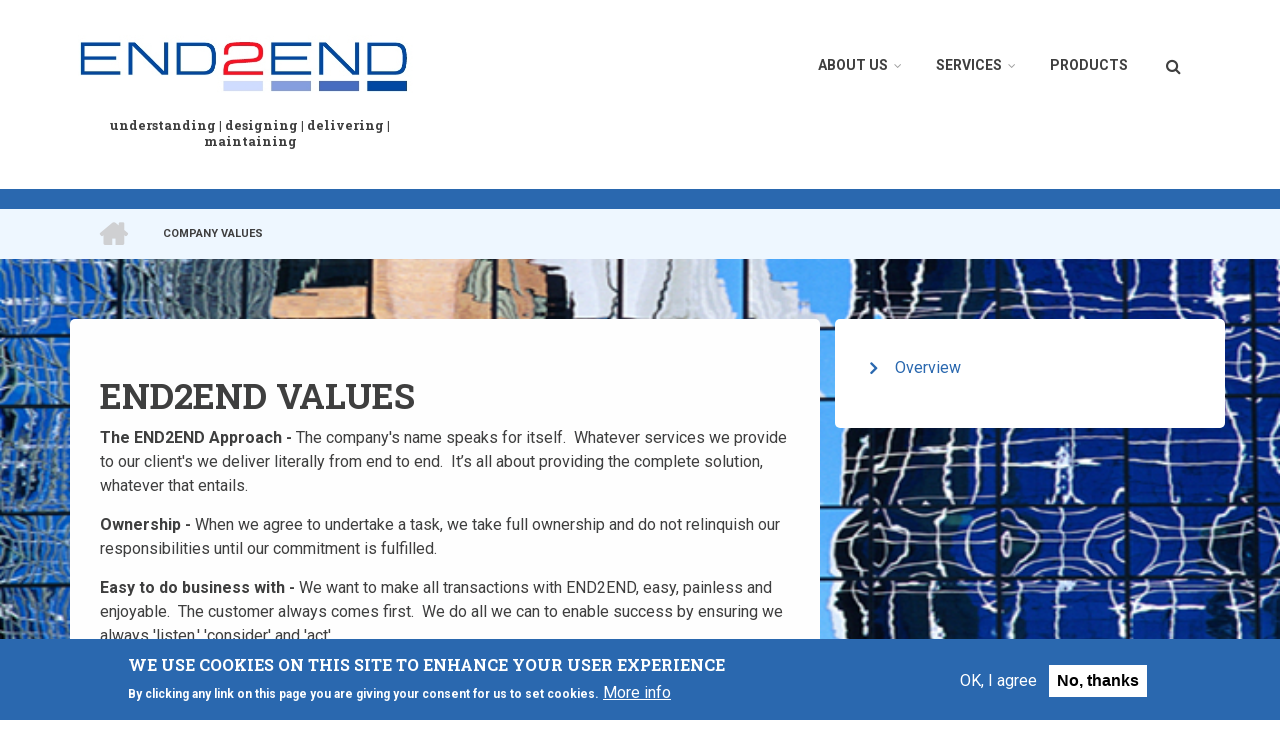

--- FILE ---
content_type: text/html; charset=UTF-8
request_url: https://www.end2endservices.co.uk/about-us/company-values
body_size: 9203
content:
<!DOCTYPE html>
<html lang="en" dir="ltr" prefix="og: https://ogp.me/ns#">
  <head>
    <meta charset="utf-8" />
<noscript><style>form.antibot * :not(.antibot-message) { display: none !important; }</style>
</noscript><meta name="description" content="END2END Values The END2END Approach - The company&#039;s name speaks for itself. Whatever services we provide to our client&#039;s we deliver literally from end to end. It’s all about providing the complete solution, whatever that entails. Ownership - When we agree to undertake a task, we take full ownership and do not relinquish our responsibilities until our commitment is fulfilled." />
<meta property="og:site_name" content="END2END Services Ltd" />
<meta name="Generator" content="Drupal 10 (https://www.drupal.org)" />
<meta name="MobileOptimized" content="width" />
<meta name="HandheldFriendly" content="true" />
<meta name="viewport" content="width=device-width, initial-scale=1.0" />
<style>div#sliding-popup, div#sliding-popup .eu-cookie-withdraw-banner, .eu-cookie-withdraw-tab {background: #2a68af} div#sliding-popup.eu-cookie-withdraw-wrapper { background: transparent; } #sliding-popup h1, #sliding-popup h2, #sliding-popup h3, #sliding-popup p, #sliding-popup label, #sliding-popup div, .eu-cookie-compliance-more-button, .eu-cookie-compliance-secondary-button, .eu-cookie-withdraw-tab { color: #ffffff;} .eu-cookie-withdraw-tab { border-color: #ffffff;}</style>
<script type="application/ld+json">{
    "@context": "https://schema.org",
    "@graph": [
        {
            "@type": "Organization",
            "@id": "https://www.end2endservices.co.uk/",
            "name": "END2END Services Ltd",
            "url": "https://www.end2endservices.co.uk/",
            "address": {
                "@type": "PostalAddress",
                "streetAddress": "Suite B 7 Arkwright Road",
                "addressLocality": "Reading",
                "addressRegion": "Berkshire",
                "postalCode": "RG2 0LU",
                "addressCountry": "GB"
            }
        }
    ]
}</script>
<link rel="icon" href="/sites/end2end/files/favicon_1_0.ico" type="image/vnd.microsoft.icon" />
<link rel="canonical" href="https://www.end2endservices.co.uk/about-us/company-values" />
<link rel="shortlink" href="https://www.end2endservices.co.uk/node/213" />

    <title>Company Values | END2END Services Ltd</title>
    <link rel="stylesheet" media="all" href="/sites/end2end/files/css/css_7B0rE4LCEzBbWoUGhkMY6di0RViHxoJ3d_PDUI7NfjE.css?delta=0&amp;language=en&amp;theme=startupgrowth&amp;include=[base64]" />
<link rel="stylesheet" media="all" href="/sites/end2end/files/css/css_g0JEn0sZm1GQCrL_uJ_MO7M9YglyYQ54aHZLREdn6aU.css?delta=1&amp;language=en&amp;theme=startupgrowth&amp;include=[base64]" />
<link rel="stylesheet" media="all" href="/sites/end2end/themes/custom/startupgrowth/css/components/messages.css?t5of08" />
<link rel="stylesheet" media="all" href="/sites/end2end/files/css/css_rLLuVCrE2hjEYyQLfwJ0ZbizRF8zfmUcBjODGAt9Rqk.css?delta=3&amp;language=en&amp;theme=startupgrowth&amp;include=[base64]" />
<link rel="stylesheet" media="all" href="//maxcdn.bootstrapcdn.com/font-awesome/4.6.3/css/font-awesome.min.css" />
<link rel="stylesheet" media="all" href="//fonts.googleapis.com/css?family=Roboto:400,400italic,700,300,700italic&amp;subset=latin-ext,latin,greek" />
<link rel="stylesheet" media="all" href="//fonts.googleapis.com/css?family=Roboto+Slab:400,300,700&amp;subset=latin-ext,latin,greek" />
<link rel="stylesheet" media="all" href="//fonts.googleapis.com/css?family=PT+Serif:400,700,400italic,700italic&amp;subset=latin,latin-ext" />
<link rel="stylesheet" media="all" href="//fonts.googleapis.com/css?family=Source+Code+Pro&amp;subset=latin,latin-ext" />
<link rel="stylesheet" media="all" href="/sites/end2end/files/css/css_ZM2BecMnXSzjhMhtOGAy3i790dH7dvlk6JHOtHWn3RQ.css?delta=9&amp;language=en&amp;theme=startupgrowth&amp;include=[base64]" />
<link rel="stylesheet" media="all" href="/sites/end2end/themes/custom/startupgrowth/css/theme/color-gray-blue.css?t5of08" />
<link rel="stylesheet" media="all" href="/sites/end2end/files/css/css_O9alz5yf5mgEIn_fBxomeeGO9avwHabpgrvBD0Fs9_s.css?delta=11&amp;language=en&amp;theme=startupgrowth&amp;include=[base64]" />

    
  </head>
  <body class="layout-one-sidebar layout-sidebar-second wide form-style-1 hff-10 pff-05 sff-05 slff-10 fixed-header-enabled path-node page-node-type-page">
        <a href="#main-content" class="visually-hidden focusable skip-link">
      Skip to main content
    </a>
    
      <div class="dialog-off-canvas-main-canvas" data-off-canvas-main-canvas>
    
<div id="page-container" class="page-container">

          <div id="header-container" class="header-container white-region">

      
                      <header id="header" role="banner" class="clearfix header fixed-width two-columns">
          <div class="container">
                        <div id="header-inside" class="clearfix header-inside">
              <div class="row">
                                  <div class="col-md-4">
                    <div class="header-area">
                                            <div id="header-inside-first" class="clearfix header-inside-first">
                          <div class="region region-header-first">
    <div id="block-startupgrowth-branding" class="clearfix site-branding block block-system block-system-branding-block">
  
    
    <div class="logo-and-site-name-wrapper clearfix">
          <div class="logo">
        <a href="/" title="Home" rel="home" class="site-branding__logo">
          <img src="/sites/end2end/files/Standard%20END2END%20Logo_0.jpg" alt="Home" />
        </a>
      </div>
                  <div class="site-slogan site-branding__slogan">understanding | designing | delivering | maintaining</div>
      </div>
</div>

  </div>

                      </div>
                                          </div>
                  </div>
                                                                  <div class="col-md-8">
                    <div class="header-area">
                                            <div id="header-inside-third" class="clearfix header-inside-third">
                                                  <div id="search-area" class="clearfix search-area">
                              <div class="region region-search-area">
    <div class="search-block-form block block-search container-inline" data-drupal-selector="search-block-form" id="block-startupgrowth-search" role="search">
  
    
      <form action="/search/node" method="get" id="search-block-form" accept-charset="UTF-8">
  <div class="js-form-item form-item js-form-type-search form-type-search js-form-item-keys form-item-keys form-no-label">
      <label for="edit-keys" class="visually-hidden">Search</label>
        <input title="Enter the terms you wish to search for." placeholder="Search..." data-drupal-selector="edit-keys" type="search" id="edit-keys" name="keys" value="" size="15" maxlength="128" class="form-search" />

        </div>
<div data-drupal-selector="edit-actions" class="form-actions js-form-wrapper form-wrapper" id="edit-actions--2"><input class="search-form__submit button js-form-submit form-submit" data-drupal-selector="edit-submit" type="submit" id="edit-submit--2" value="Search" />
</div>

</form>

  </div>

  </div>

                          </div>
                                                                                                    <div id="main-navigation" class="clearfix main-navigation  with-search-bar ">
                            <nav role="navigation">
                                <div class="region region-navigation">
    <div id="block-mainnavigation-3" class="block block-superfish block-superfishmain">
  
    
      <div class="content">
      
<ul id="superfish-main" class="menu sf-menu sf-main sf-horizontal sf-style-none" role="menu" aria-label="Menu">
  

            
  <li id="main-menu-link-contente24d0ccf-5b07-40d2-b2fe-4ee6b3fdb36b" class="active-trail sf-depth-1 menuparent sf-first" role="none">
    
          <a href="/about-us/who-are-end2end" class="sf-depth-1 menuparent" role="menuitem" aria-haspopup="true" aria-expanded="false">About Us</a>
    
    
    
              <ul role="menu">
      
      

  
  <li id="main-menu-link-contentde0b37f4-d5dc-4d8d-aa97-e62379c895c5" class="sf-depth-2 sf-no-children sf-first" role="none">
    
          <a href="/about-us/overview" class="sf-depth-2" role="menuitem">Overview</a>
    
    
    
    
      </li>


  
  <li id="main-menu-link-content746ad6e7-f22e-49f2-bee2-2c8d74bcf2f6" class="active-trail sf-depth-2 sf-no-children" role="none">
    
          <a href="/about-us/company-values" class="is-active sf-depth-2" role="menuitem">Company Values</a>
    
    
    
    
      </li>



              </ul>
      
    
    
      </li>


            
  <li id="main-menu-link-content3fa439e4-6b8b-4465-8c4c-2effd441b898" class="sf-depth-1 menuparent" role="none">
    
          <a href="/services" class="sf-depth-1 menuparent" role="menuitem" aria-haspopup="true" aria-expanded="false">Services</a>
    
    
    
              <ul role="menu">
      
      

  
  <li id="main-menu-link-contentb2bf4f8d-34d8-4ee9-ad5e-fb6284fb202f" class="sf-depth-2 sf-no-children sf-first" role="none">
    
          <a href="/services/design" class="sf-depth-2" role="menuitem">Design</a>
    
    
    
    
      </li>


  
  <li id="main-menu-link-contentd31c8f19-e34d-4a34-b60f-e169d12c8e7e" class="sf-depth-2 sf-no-children" role="none">
    
          <a href="/services/build" class="sf-depth-2" role="menuitem">Build</a>
    
    
    
    
      </li>


  
  <li id="main-menu-link-content31df3f9d-0867-4b5c-b82c-6eb12c251e6d" class="sf-depth-2 sf-no-children" role="none">
    
          <a href="/services/support" class="sf-depth-2" role="menuitem">Maintenance &amp; Support</a>
    
    
    
    
      </li>


  
  <li id="main-menu-link-content92f0483f-863a-4e77-9d89-111eb0f26cb5" class="sf-depth-2 sf-no-children" role="none">
    
          <a href="/services/energy-efficiency" class="sf-depth-2" role="menuitem">Energy Efficiency</a>
    
    
    
    
      </li>


  
  <li id="main-menu-link-content5e693fe4-c5b8-45ab-8967-defbe31f7219" class="sf-depth-2 sf-no-children" role="none">
    
          <a href="/services/surveys" class="sf-depth-2" role="menuitem">Surveys</a>
    
    
    
    
      </li>


  
  <li id="main-menu-link-content1976e4ad-8246-4d2d-a9cb-09bc3c31f5ab" class="sf-depth-2 sf-no-children" role="none">
    
          <a href="/services/relocation" class="sf-depth-2" role="menuitem">Relocation</a>
    
    
    
    
      </li>


  
  <li id="main-menu-link-content894ca6f6-dd68-49cf-914c-2f81934bdc9c" class="sf-depth-2 sf-no-children" role="none">
    
          <a href="/services/audits" class="sf-depth-2" role="menuitem">Audits</a>
    
    
    
    
      </li>


  
  <li id="main-menu-link-contentc7a86c10-d93c-452f-bd55-236fdf3ddd96" class="sf-depth-2 sf-no-children sf-last" role="none">
    
          <a href="/services/cleaning" class="sf-depth-2" role="menuitem">Cleaning</a>
    
    
    
    
      </li>



              </ul>
      
    
    
      </li>


  
  <li id="main-menu-link-contentf32cf51c-67be-4e7c-bfce-7f009cb5fa24" class="sf-depth-1 sf-no-children sf-last" role="none">
    
          <a href="/products" class="sf-depth-1" role="menuitem">Products</a>
    
    
    
    
      </li>


</ul>

    </div>
  </div>
<div class="views-element-container block block-views block-views-blockcustomers-block-1" id="block-views-block-customers-block-1">
  
    
      <div class="content">
      <div><div class="customers view view-customers view-id-customers view-display-id-block_1 js-view-dom-id-bb649e9722b6c354b0f3fcc00e4bbd21646efa3ff257fe52269a21c53ad3145d">
  
    
      
  
      
          </div>
</div>

    </div>
  </div>
<div class="views-element-container block block-views block-views-blockproducts-block-1" id="block-views-block-products-block-1">
  
    
      <div class="content">
      <div><div class="products view view-products view-id-products view-display-id-block_1 js-view-dom-id-f6f45115dd694fe7dd9e59e60942ba10c6c96ba2e0207d0e2e240bcce7b06068">
  
    
      
      <div class="view-content">
      <div class="item-list">
  
  <ul>

          <li><div class="views-field views-field-title"><span class="field-content"><a href="/products/floor" hreflang="en">Raised Floor</a></span></div></li>
          <li><div class="views-field views-field-title"><span class="field-content"><a href="/products/furniture" hreflang="en">Call Centre Furniture</a></span></div></li>
          <li><div class="views-field views-field-title"><span class="field-content"><a href="/products/IT-racks" hreflang="en">Racks &amp; Containment</a></span></div></li>
          <li><div class="views-field views-field-title"><span class="field-content"><a href="/products/security-solutions" hreflang="en">Security</a></span></div></li>
          <li><div class="views-field views-field-title"><span class="field-content"><a href="/products/EMS" hreflang="en">Environmental Monitoring</a></span></div></li>
          <li><div class="views-field views-field-title"><span class="field-content"><a href="/products/cabling" hreflang="en">Data Cabling</a></span></div></li>
          <li><div class="views-field views-field-title"><span class="field-content"><a href="/products/fire-products" hreflang="en">Fire Systems</a></span></div></li>
          <li><div class="views-field views-field-title"><span class="field-content"><a href="/products/cooling-products" hreflang="en">Cooling Solutions</a></span></div></li>
          <li><div class="views-field views-field-title"><span class="field-content"><a href="/products/power-products" hreflang="en">Power Solutions</a></span></div></li>
    
  </ul>

</div>

    </div>
  
      
          </div>
</div>

    </div>
  </div>
<div class="views-element-container block block-views block-views-blockservices-block-1" id="block-views-block-services-block-1">
  
    
      <div class="content">
      <div><div class="services view view-services view-id-services view-display-id-block_1 js-view-dom-id-3ee153cff552d922255941eb87af931997ed674d19c0880bcba462da2e9c028e">
  
    
      
      <div class="view-content">
      <div class="item-list">
  
  <ul>

          <li><div class="views-field views-field-title"><span class="field-content"><a href="/services/design/data-centre-design" hreflang="en">Data Centre Design</a></span></div></li>
          <li><div class="views-field views-field-title"><span class="field-content"><a href="/services/design/cfd" hreflang="en">CFD Modelling</a></span></div></li>
          <li><div class="views-field views-field-title"><span class="field-content"><a href="/services/design/installation-planning" hreflang="en">Installation Planning </a></span></div></li>
          <li><div class="views-field views-field-title"><span class="field-content"><a href="/services/design/requirements-workshop" hreflang="en">Requirements Workshop</a></span></div></li>
          <li><div class="views-field views-field-title"><span class="field-content"><a href="/services/design/tender-preparation" hreflang="en">Tender Preparation and Evaluation </a></span></div></li>
          <li><div class="views-field views-field-title"><span class="field-content"><a href="/services/support/maintenance" hreflang="en">Support and Maintenance </a></span></div></li>
          <li><div class="views-field views-field-title"><span class="field-content"><a href="/services/support/remote-monitoring" hreflang="en">Remote Monitoring Service</a></span></div></li>
          <li><div class="views-field views-field-title"><span class="field-content"><a href="/services/support/annual-audits" hreflang="en">Annual Audits</a></span></div></li>
          <li><div class="views-field views-field-title"><span class="field-content"><a href="/services/relocation/it-equipment-relocation" hreflang="en">IT Equipment Relocation </a></span></div></li>
          <li><div class="views-field views-field-title"><span class="field-content"><a href="/services/surveys/power-survey" hreflang="en">Power Survey</a></span></div></li>
          <li><div class="views-field views-field-title"><span class="field-content"><a href="/services/cleaning/data-centre-cleaning" hreflang="en">Computer Room Cleaning </a></span></div></li>
          <li><div class="views-field views-field-title"><span class="field-content"><a href="/services/audits/it-rack-audit" hreflang="en">IT Rack Audit</a></span></div></li>
          <li><div class="views-field views-field-title"><span class="field-content"><a href="/services/relocation/it-rack-audit-2" hreflang="en">IT Rack Audit</a></span></div></li>
          <li><div class="views-field views-field-title"><span class="field-content"><a href="/services/energy-efficiency/energy-efficiency-survey-2" hreflang="en">Data Centre Energy Efficiency Survey</a></span></div></li>
          <li><div class="views-field views-field-title"><span class="field-content"><a href="/services/surveys/environmental-survey" hreflang="en">Environmental Survey</a></span></div></li>
          <li><div class="views-field views-field-title"><span class="field-content"><a href="/services/audits/workstation-audit" hreflang="en">Workstation Audit</a></span></div></li>
          <li><div class="views-field views-field-title"><span class="field-content"><a href="/services/energy-efficiency/environmental-survey-2" hreflang="en">Environmental Survey</a></span></div></li>
          <li><div class="views-field views-field-title"><span class="field-content"><a href="/services/design/call-centre-design" hreflang="en">Call Centre Design</a></span></div></li>
          <li><div class="views-field views-field-title"><span class="field-content"><a href="/services/support/computer-room-cleaning-2" hreflang="en">Computer Room Cleaning</a></span></div></li>
          <li><div class="views-field views-field-title"><span class="field-content"><a href="/services/cleaning/work-station-cleaning" hreflang="en">Work Station Cleaning</a></span></div></li>
    
  </ul>

</div>

    </div>
  
        <nav class="pager" role="navigation" aria-labelledby="pagination-heading">
    <h4 id="pagination-heading" class="pager__heading visually-hidden">Pagination</h4>
    <ul class="pager__items js-pager__items">
                    <li class="pager__item is-active">
          Page 1        </li>
                    <li class="pager__item pager__item--next">
          <a href="/about-us/company-values?page=1" title="Go to next page" rel="next">
            <span class="visually-hidden">Next page</span>
            <span aria-hidden="true">››</span>
          </a>
        </li>
          </ul>
  </nav>

          </div>
</div>

    </div>
  </div>

  </div>

                            </nav>
                          </div>
                                                                        </div>
                                          </div>
                  </div>
                              </div>
            </div>
                      </div>
        </header>
              
    </div>
      
  
    <div id="page-start" class="clearfix"></div>

    <div id="page" class="clearfix page">

          <div class="system-messages">
        <div class="container">
          <div class="row">
            <div class="col-md-12">
                <div class="region region-system-messages">
    <div data-drupal-messages-fallback class="hidden"></div>

  </div>

            </div>
          </div>
        </div>
      </div>
    
                <div id="content-top" class="clearfix content-top light-colored-region">
        <div class="container">
                    <div id="content-top-inside" class="clearfix content-top-inside fade"
                          data-animate-effect="fadeIn"
            >
            <div class="row">
              <div class="col-md-12">
                <div class="content-top-area">
                    <div class="region region-content-top">
    <div id="block-breadcrumbs" class="block block-system block-system-breadcrumb-block">
  
    
      <div class="content">
        <nav class="breadcrumb" role="navigation" aria-labelledby="system-breadcrumb">
    <h2 id="system-breadcrumb" class="visually-hidden">Breadcrumb</h2>
    <ol>
          <li>
        <span class="breadcrumb-separator fa fa-angle-right"></span>
                  <a href="/">
            <span class="sr-only">Home</span>
          </a>
              </li>
          <li>
        <span class="breadcrumb-separator fa fa-angle-right"></span>
                  <span>Company Values</span>
              </li>
        </ol>
  </nav>

    </div>
  </div>

  </div>

                </div>
              </div>
            </div>
          </div>
                  </div>
      </div>
          
    
        <div id="main-content" class="clearfix main-content white-region">
      <div class="container">
        <div class="row">
          <section class="col-md-8">
                        <div id="main" class="clearfix main main-area fade"
                              data-animate-effect="fadeIn"
              >
                                <div class="region region-content">
    <div id="block-startupgrowth-content" class="block block-system block-system-main-block">
  
    
      <div class="content">
      <article class="node node--type-page node--view-mode-full clearfix">
  <div class="node--content-container">
            <div class="node--content clearfix">
      <header>
        
                
                                </header>
              
            <div class="clearfix text-formatted field field--name-body field--type-text-with-summary field--label-hidden field__item"><h1>END2END Values</h1>

<p><strong>The END2END Approach - </strong>The company's name speaks for itself.&nbsp; Whatever services we provide to our client's we deliver literally from end to end.&nbsp; It’s all about providing the complete solution, whatever that entails.</p>

<p><strong>Ownership - </strong>When we agree to undertake a task, we take full ownership and do not relinquish our responsibilities until our commitment is fulfilled.</p>

<p><strong>Easy to do business with - </strong>We want to make all transactions with END2END, easy, painless and enjoyable.&nbsp; The customer always comes first.&nbsp; We do all we can to enable success by ensuring we always 'listen,' 'consider' and 'act'.</p>

<p><strong>Quality - </strong>We endeavour to exceed the customers' expectations and strive for continuous improvement.</p>

<p><strong>Doing the right thing -</strong> We will act with honesty and uncompromising integrity, to ensure our customers' success.</p></div>
      
  <div class="field field--name-field-background-image field--type-image field--label-above">
    <div class="field__label">Background Image</div>
              <div class="field__item">  <img loading="lazy" src="/sites/end2end/files/2017-02/E2E-10020_1.jpg" width="1002" height="397" alt="&quot;&quot;" />

</div>
          </div>

          </div>
  </div>
</article>

    </div>
  </div>

  </div>

                          </div>
                      </section>
                                <aside class="col-md-4 fix-sidebar-second">
                            <section id="sidebar-second" class="sidebar sidebar-second clearfix fade"
                                  data-animate-effect="fadeIn"
                >
                  <div class="region region-sidebar-second">
    <div class="views-element-container block block-views block-views-blockabout-us-side-bar-block-1" id="block-views-block-about-us-side-bar-block-1">
  
    
      <div class="content">
      <div><div class="view view-about-us-side-bar view-id-about_us_side_bar view-display-id-block_1 js-view-dom-id-34e54e7088f490303be4ef48adef0f1a306030be3fe430ce53f3c1057f5737f5">
  
    
      
      <div class="view-content">
      <div class="item-list">
  
  <ul class="menu">

          <li class="menu-item--collapsed"><a href="/about-us/overview" hreflang="en">Overview</a></li>
          <li class="menu-item--collapsed"><a href="/about-us/company-values" hreflang="en">Company Values</a></li>
    
  </ul>

</div>

    </div>
  
          </div>
</div>

    </div>
  </div>

  </div>

              </section>
                          </aside>
                  </div>
      </div>
    </div>
    
    
    
    
    
    
    
  </div>
  
          <div id="footer-top" class="clearfix footer-top one-region light-gray-region">
      <div class="container">
                <div id="footer-top-inside" class="clearfix footer-top-inside fade"
                      data-animate-effect="fadeInUp"
          >
          <div class="row">
                          <div class="col-md-12">
                                <div id="footer-top-first" class="clearfix footer-top-first">
                  <div class="footer-top-area">
                      <div class="region region-footer-top-first">
    <div id="block-footertopsome" class="block block-block-content block-block-content151a7841-f0c1-47ae-981d-c37102bf7df3">
  
    
      <div class="content">
      
    </div>
  </div>

  </div>

                  </div>
                </div>
                              </div>
                                  </div>
        </div>
              </div>
    </div>
      
          <footer id="footer" class="clearfix footer colored-region">
      <div class="container">
        <div class="row">
                      <div class="col-sm-6">
              <div class="footer-area fade"
                                  data-animate-effect="fadeIn"
                >
                  <div class="region region-footer-first">
    <div id="block-address" class="block block-block-content block-block-content61b69c2a-dbb4-40c0-a369-a2c5a5c8f1a8">
  
      <h2 class="title">END2END Services Ltd</h2>
    
      <div class="content">
      
            <div class="clearfix text-formatted field field--name-body field--type-text-with-summary field--label-hidden field__item"><p>Suite B<br>
7 Arkwright Road<br>
Reading<br>
Berkshire<br>
RG2 0LU<br>
Tel: 0118&nbsp;401 1230<br>
Fax: 0118&nbsp;401 1229</p>

<p>&nbsp;</p></div>
      
    </div>
  </div>

  </div>

              </div>
            </div>
                                                    <div class="col-sm-6">
              <div class="footer-area fade"
                                  data-animate-effect="fadeIn"
                >
                  <div class="region region-footer-fourth">
    <div id="block-sitewidecontactform" class="block block-contact block-formblock-contact">
  
      <h2 class="title">Contact Us</h2>
    
      <div class="content">
      <form class="contact-message-contact-us-form contact-message-form contact-form antibot" data-user-info-from-browser data-drupal-selector="contact-message-contact-us-form" data-action="/about-us/company-values" action="/antibot" method="post" id="contact-message-contact-us-form" accept-charset="UTF-8">
  <noscript>
  <div class="antibot-no-js antibot-message antibot-message-warning">You must have JavaScript enabled to use this form.</div>
</noscript>
<div class="js-form-item form-item js-form-type-textfield form-type-textfield js-form-item-name form-item-name">
      <label for="edit-name" class="js-form-required form-required">Your name</label>
        <input data-drupal-selector="edit-name" type="text" id="edit-name" name="name" value="" size="60" maxlength="255" class="form-text required" required="required" aria-required="true" />

        </div>
<div class="js-form-item form-item js-form-type-email form-type-email js-form-item-mail form-item-mail">
      <label for="edit-mail" class="js-form-required form-required">Your email address</label>
        <input data-drupal-selector="edit-mail" type="email" id="edit-mail" name="mail" value="" size="60" maxlength="254" class="form-email required" required="required" aria-required="true" />

        </div>
<div class="field--type-string-long field--name-message field--widget-string-textarea js-form-wrapper form-wrapper" data-drupal-selector="edit-message-wrapper" id="edit-message-wrapper">      <div class="js-form-item form-item js-form-type-textarea form-type-textarea js-form-item-message-0-value form-item-message-0-value">
      <label for="edit-message-0-value" class="js-form-required form-required">Message</label>
        <div class="form-textarea-wrapper">
  <textarea class="js-text-full text-full form-textarea required resize-vertical" data-drupal-selector="edit-message-0-value" id="edit-message-0-value" name="message[0][value]" rows="6" cols="60" placeholder="" required="required" aria-required="true"></textarea>
</div>

        </div>

  </div>
<input autocomplete="off" data-drupal-selector="form-jkqy4xhfpjdk0g9hqx7o8abtw-lu-fznx-mr-wl0xoy" type="hidden" name="form_build_id" value="form-jKQY4XHfpJDK0g9HqX7O8abtW-lu_FzNX_mR_Wl0xOY" />
<input data-drupal-selector="edit-contact-message-contact-us-form" type="hidden" name="form_id" value="contact_message_contact_us_form" />
<input data-drupal-selector="edit-antibot-key" type="hidden" name="antibot_key" value="" />
<div class="field--type-language field--name-langcode field--widget-language-select js-form-wrapper form-wrapper" data-drupal-selector="edit-langcode-wrapper" id="edit-langcode-wrapper">      
  </div>
<div data-drupal-selector="edit-actions" class="form-actions js-form-wrapper form-wrapper" id="edit-actions"><input data-drupal-selector="edit-submit" type="submit" id="edit-submit" name="op" value="Send message" class="button button--primary js-form-submit form-submit" />
</div>

</form>

    </div>
  </div>

  </div>

              </div>
            </div>
                  </div>
      </div>
    </footer>
      
      <div id="subfooter" class="clearfix subfooter colored-region">
      <div class="container">
                <div id="subfooter-inside" class="clearfix subfooter-inside">
          <div class="row">
                                      <div class="col-md-6">
                <div class="subfooter-area first">
                    <div class="region region-sub-footer-first">
    <div id="block-subfooterfirstcolumn" class="block block-block-content block-block-content7f73dd6e-f6dc-4eed-8bff-1ef8a5aea6a8">
  
    
      <div class="content">
      <p>&copy; 2025 &nbsp;</p>
      
            <div class="clearfix text-formatted field field--name-body field--type-text-with-summary field--label-hidden field__item"><p>END2END Services Ltd.<br>
&nbsp;</p></div>
      
    </div>
  </div>

  </div>

                </div>
              </div>
                                                              <div class="col-md-6">
                <div class="subfooter-area second">
                    <div class="region region-footer">
    <nav role="navigation" aria-labelledby="block-legal-menu" id="block-legal" class="block block-menu navigation menu--legal">
            
  <h2 class="visually-hidden" id="block-legal-menu">Legal</h2>
  

        
              <ul class="clearfix menu">
                    <li class="menu-item">
        <a href="/legal/terms-and-conditions" data-drupal-link-system-path="node/273">Terms &amp; Conditions</a>
              </li>
                <li class="menu-item">
        <a href="/legal/privacy-policy" data-drupal-link-system-path="node/272">Privacy Policy</a>
              </li>
                <li class="menu-item">
        <a href="/legal/cookie-policy" data-drupal-link-system-path="node/249">Cookie Policy</a>
              </li>
                <li class="menu-item">
        <a href="" class="privacy-settings">Privacy Settings</a>
              </li>
        </ul>
  


  </nav>

  </div>

                </div>
              </div>
                                  </div>
        </div>
              </div>
    </div>
      
        <div id="toTop" class="to-top"><i class="fa fa-angle-up"></i></div>
    
</div>

  </div>

    
    <script type="application/json" data-drupal-selector="drupal-settings-json">{"path":{"baseUrl":"\/","pathPrefix":"","currentPath":"node\/213","currentPathIsAdmin":false,"isFront":false,"currentLanguage":"en"},"pluralDelimiter":"\u0003","suppressDeprecationErrors":true,"eu_cookie_compliance":{"cookie_policy_version":"1.0.0","popup_enabled":true,"popup_agreed_enabled":false,"popup_hide_agreed":false,"popup_clicking_confirmation":false,"popup_scrolling_confirmation":false,"popup_html_info":"\u003Cdiv aria-labelledby=\u0022popup-text\u0022  class=\u0022eu-cookie-compliance-banner eu-cookie-compliance-banner-info eu-cookie-compliance-banner--opt-in\u0022\u003E\n  \u003Cdiv class=\u0022popup-content info eu-cookie-compliance-content\u0022\u003E\n        \u003Cdiv id=\u0022popup-text\u0022 class=\u0022eu-cookie-compliance-message\u0022 role=\u0022document\u0022\u003E\n      \u003Ch2\u003EWe use cookies on this site to enhance your user experience\u003C\/h2\u003E\n\u003Cp\u003EBy clicking any link on this page you are giving your consent for us to set cookies.\u003C\/p\u003E\n\n              \u003Cbutton type=\u0022button\u0022 class=\u0022find-more-button eu-cookie-compliance-more-button\u0022\u003EMore info\u003C\/button\u003E\n          \u003C\/div\u003E\n\n    \n    \u003Cdiv id=\u0022popup-buttons\u0022 class=\u0022eu-cookie-compliance-buttons\u0022\u003E\n            \u003Cbutton type=\u0022button\u0022 class=\u0022agree-button eu-cookie-compliance-secondary-button\u0022\u003EOK, I agree\u003C\/button\u003E\n              \u003Cbutton type=\u0022button\u0022 class=\u0022decline-button eu-cookie-compliance-default-button\u0022\u003ENo, thanks\u003C\/button\u003E\n          \u003C\/div\u003E\n  \u003C\/div\u003E\n\u003C\/div\u003E","use_mobile_message":false,"mobile_popup_html_info":"\u003Cdiv aria-labelledby=\u0022popup-text\u0022  class=\u0022eu-cookie-compliance-banner eu-cookie-compliance-banner-info eu-cookie-compliance-banner--opt-in\u0022\u003E\n  \u003Cdiv class=\u0022popup-content info eu-cookie-compliance-content\u0022\u003E\n        \u003Cdiv id=\u0022popup-text\u0022 class=\u0022eu-cookie-compliance-message\u0022 role=\u0022document\u0022\u003E\n      \n              \u003Cbutton type=\u0022button\u0022 class=\u0022find-more-button eu-cookie-compliance-more-button\u0022\u003EMore info\u003C\/button\u003E\n          \u003C\/div\u003E\n\n    \n    \u003Cdiv id=\u0022popup-buttons\u0022 class=\u0022eu-cookie-compliance-buttons\u0022\u003E\n            \u003Cbutton type=\u0022button\u0022 class=\u0022agree-button eu-cookie-compliance-secondary-button\u0022\u003EOK, I agree\u003C\/button\u003E\n              \u003Cbutton type=\u0022button\u0022 class=\u0022decline-button eu-cookie-compliance-default-button\u0022\u003ENo, thanks\u003C\/button\u003E\n          \u003C\/div\u003E\n  \u003C\/div\u003E\n\u003C\/div\u003E","mobile_breakpoint":768,"popup_html_agreed":false,"popup_use_bare_css":false,"popup_height":"auto","popup_width":"100%","popup_delay":1000,"popup_link":"\/legal\/terms-and-conditions","popup_link_new_window":true,"popup_position":false,"fixed_top_position":true,"popup_language":"en","store_consent":false,"better_support_for_screen_readers":false,"cookie_name":"","reload_page":false,"domain":"","domain_all_sites":false,"popup_eu_only":false,"popup_eu_only_js":false,"cookie_lifetime":100,"cookie_session":0,"set_cookie_session_zero_on_disagree":0,"disagree_do_not_show_popup":false,"method":"opt_in","automatic_cookies_removal":true,"allowed_cookies":"","withdraw_markup":"\u003Cbutton type=\u0022button\u0022 class=\u0022eu-cookie-withdraw-tab\u0022\u003EPrivacy settings\u003C\/button\u003E\n\u003Cdiv aria-labelledby=\u0022popup-text\u0022 class=\u0022eu-cookie-withdraw-banner\u0022\u003E\n  \u003Cdiv class=\u0022popup-content info eu-cookie-compliance-content\u0022\u003E\n    \u003Cdiv id=\u0022popup-text\u0022 class=\u0022eu-cookie-compliance-message\u0022 role=\u0022document\u0022\u003E\n      \u003Ch2\u003EWe use cookies on this site to enhance your user experience\u003C\/h2\u003E\n\u003Cp\u003EYou have given your consent for us to set cookies.\u003C\/p\u003E\n\n    \u003C\/div\u003E\n    \u003Cdiv id=\u0022popup-buttons\u0022 class=\u0022eu-cookie-compliance-buttons\u0022\u003E\n      \u003Cbutton type=\u0022button\u0022 class=\u0022eu-cookie-withdraw-button \u0022\u003EWithdraw consent\u003C\/button\u003E\n    \u003C\/div\u003E\n  \u003C\/div\u003E\n\u003C\/div\u003E","withdraw_enabled":true,"reload_options":0,"reload_routes_list":"","withdraw_button_on_info_popup":false,"cookie_categories":[],"cookie_categories_details":[],"enable_save_preferences_button":true,"cookie_value_disagreed":"0","cookie_value_agreed_show_thank_you":"1","cookie_value_agreed":"2","containing_element":"body","settings_tab_enabled":false,"olivero_primary_button_classes":"","olivero_secondary_button_classes":"","close_button_action":"close_banner","open_by_default":true,"modules_allow_popup":true,"hide_the_banner":false,"geoip_match":true,"unverified_scripts":[]},"startupgrowth":{"sliderRevolutionFullWidthInit":{"slideshowFullWidthEffectTime":5000,"slideshowFullWidthInitialHeight":450,"slideshowFullWidthBulletsPosition":"center"},"sliderRevolutionFullScreenInit":{"slideshowFullScreenEffectTime":5000,"slideshowFullScreenBulletsPosition":"right"},"sliderRevolutionBoxedWidthInit":{"slideshowBoxedWidthEffectTime":5000,"slideshowBoxedWidthInitialHeight":500,"slideshowBoxedWidthBulletsPosition":"center"},"sliderRevolutionInternalBannerInit":{"slideshowInternalBannerEffectTime":5000,"slideshowInternalBannerInitialHeight":500,"slideshowInternalBannerBulletsPosition":"left"},"flexsliderInPageInit":{"inPageSliderEffect":"fade"},"transparentHeader":{"transparentHeaderOpacity":0.4},"ParallaxAndVideoBg":{"ParallaxAndVideoBgOpacity":0.8},"VideoBackgroundInit":{"PathToVideo_mp4":null,"PathToVideo_webm":null,"pathToVideo_jpg":null},"isotopeFiltersGridInit":{"isotopeFiltersText":"All","isotopeLayoutMode":"masonry"},"nodeSideAffix":{"affixAdminHeigth":79,"affixFixedHeaderHeigth":72}},"ajaxTrustedUrl":{"form_action_p_pvdeGsVG5zNF_XLGPTvYSKCf43t8qZYSwcfZl2uzM":true,"\/search\/node":true},"antibot":{"forms":{"contact-message-contact-us-form":{"id":"contact-message-contact-us-form","key":"kIe3RGK7ZCdUcPJTaTHJUWtB4tLzOZzQ5qLpdsvouQm"}}},"superfish":{"superfish-main":{"id":"superfish-main","sf":{"animation":{"opacity":"show","height":"show"},"speed":"fast","autoArrows":false,"dropShadows":true},"plugins":{"smallscreen":{"cloneParent":0,"mode":"window_width"},"supposition":true,"supersubs":true}}},"user":{"uid":0,"permissionsHash":"cb472953ef4bb0d056ec97b70e9cc797ab6082e00ebf29096c03bc66b118eb03"}}</script>
<script src="/sites/end2end/files/js/js_Aa4PRptk4KYCsKBNw77ydgDH2gDedfF0i1ABFdENfi0.js?scope=footer&amp;delta=0&amp;language=en&amp;theme=startupgrowth&amp;include=[base64]"></script>

  </body>
</html>


--- FILE ---
content_type: text/css
request_url: https://www.end2endservices.co.uk/sites/end2end/files/css/css_ZM2BecMnXSzjhMhtOGAy3i790dH7dvlk6JHOtHWn3RQ.css?delta=9&language=en&theme=startupgrowth&include=eJx10dFOxSAMBuAXGmfHC5_npIN_WyPQhRbnfHqJUxNx3lDSr6ShpWw8iY10xtssJQ0-kuoxTqT4vieo0gIdvBSMuVVR5HcMqA8v8sJoIW2RKXuMV8lHwEw12qBGxeq2FNltbX05kcEtUSaKHU4iplZo6_JeohS3FDrcFCs6nfkNwa2ggNKTZKMdKunPoybqOLj783_ydL-UzZyi8HyJKrV4eAnYinQV55ed2hE5Lx1G8V8GXQHTzn_28Ttt4kzauOqGMrOuI2duIz_UkM59vjJ2HT_PW5JQIz4AwB3Mfg
body_size: 864
content:
/* @license GPL-2.0-or-later https://www.drupal.org/licensing/faq */
div#header-container header{border-bottom:20px solid #2a68af;}div.field--name-field-background-image{display:none;}div.site-branding{text-align:center;}nav .block{padding:0;}div.block .view-customers,div.block .view-products,div.block .view-services{display:none;}div#subfooter p{display:inline;float:left;}img{width:100%;}.page{padding-top:0;}div#main-content{background-repeat:no-repeat;background-position:center center;background-attachment:fixed;-webkit-background-size:cover;-moz-background-size:cover;-o-background-size:cover;background-size:cover;}div#main,.fix-sidebar-second{margin-top:50px;background:#ffffff;-webkit-border-radius:5px;-moz-border-radius:5px;border-radius:5px;padding-bottom:40px;}.sidebar .block{padding-bottom:0;}.col-md-8 div#main{padding-left:30px;padding-right:30px;}.fix-sidebar-second{padding-left:35px;}img{margin-bottom:20px;}.footer-area ul.menu li a{padding:7px 0 8px 0;}div#product_list_url{display:none;}div.products-top-level ul{list-style-type:none;margin:0;padding:0;}div#product_list_url li{padding:15px;}div.products-top-level li a{font-style:normal;font-weight:bold;font-size:20px;background:#ffffff;display:block;margin:0;padding:0 5px;}div#main .container{width:100%;}.sidebar ul.menu li > a:hover:before{left:10px;color:#2a68af;}.sidebar ul.menu li > a:before{content:"\f105";font-family:'FontAwesome';position:absolute;left:0px;font-size:20px;top:7px;color:#2a68af;-webkit-transition:no;-moz-transition:all linear 0.2s;-o-transition:all linear 0.2s;-ms-transition:all linear 0.2s;transition:all linear 0.2s;font-weight:700;}ul.block{list-style-type:none;margin:0;padding:0;}ul.block li{width:100%;color:#000000;}ul.block li a{position:relative;left:15px;color:#000000;text-decoration:none;font-weight:bold;font-size:25px;display:block;z-index:2;}ul.block li.white a{color:#ffffff;}ul.block li.blue a{color:#2a68af;}ul.block li a.img{position:relative;top:-45px;left:-15px;z-index:1;margin-bottom:0;}ul.block li.twoline a{font-size:18px;}@media (min-width:768px){ul.block li{width:50%;float:left;display:inline-block;padding:10px;}}@media (min-width:1280px){ul.block li{width:33.3333%;}}div.slider-revolution{height:200px !important;}div.tp-caption{display:none !important;}@media screen and (min-width:600px){div.slider-revolution{height:350px !important;}div.views-field-field-slide-link div.tp-parallax-wrap{right:30% !important;left:auto !important;bottom:70px !important;top:auto !important;}div.tp-caption.caption-link{display:block !important;bottom:50px !important;}}@media screen and (min-width:600px){div.tp-caption.caption-link{bottom:70px !important;}}@media screen and (min-width:768px){div.tp-caption{display:block !important;}div.tp-parallax-wrap{left:3% !important;top:35% !important;}}@media screen and (min-width:800px){div.tp-parallax-wrap{left:6% !important;top:40% !important;}}@media screen and (min-width:980px){div.slider-revolution{height:450px !important;}div.tp-parallax-wrap{left:10% !important;top:50% !important;}}@media screen and (min-width:1280px){div.tp-parallax-wrap{left:15% !important;}}@media screen and (min-width:1920px){div.tp-parallax-wrap{left:20% !important;}}div.tp-caption.caption-link a{color:#ffffff;text-decoration:none;text-transform:uppercase;-webkit-box-shadow:0 1px 2px #221f1f;-moz-box-shadow:0 1px 2px #221f1f;box-shadow:0 1px 2px #221f1f;-webkit-border-radius:24px;-moz-border-radius:24px;border-radius:24px;font-size:14px !important;padding-left:60px !important;}
.path-admin .fade{opacity:1;filter:alpha(opacity=100);}


--- FILE ---
content_type: text/css
request_url: https://www.end2endservices.co.uk/sites/end2end/themes/custom/startupgrowth/css/theme/color-gray-blue.css?t5of08
body_size: 1592
content:
/**
 * @file
 * Gray Blue color styling for Startup Growth.
 *
 * Base color: #2a68af
 * Dark color: #215999
 * Light color: #4187d1
 * Very light color: #eef7ff
 * RGB Base color: 42, 104, 175
 * RGB Dark color: 33, 89, 153
 * RGB Light color: 65, 135, 209
 * RGB Very Light color: 238, 247, 255
 */

/* base: elements */
a {
  color: #2a68af;
}
a:hover,
a:focus {
  color: #4187d1;
}
h1 a:hover,
h2 a:hover,
h3 a:hover,
h4 a:hover,
h5 a:hover,
h6 a:hover {
  color: #4187d1;
}
blockquote:after {
  color: #4187d1;
}

/* base: layout */
.colored-region {
  background-color: #2a68af;
}
.colored-region.dark {
  background-color: #215999;
}
.light-colored-region {
  background-color: #eef7ff;
}
.colored-region + .content-top-highlighted:before {
  border-top-color: #2a68af;
}
.colored-region.dark + .content-top-highlighted:before {
  border-top-color: #215999;
}
.light-colored-region + .content-top-highlighted:before {
  border-top-color: #eef7ff;
}
.colored-region.content-top-highlighted:after {
  border-top-color: #2a68af;
}
.colored-region.dark.content-top-highlighted:after {
  border-top-color: #215999;
}
.light-colored-region.content-top-highlighted:after {
  border-top-color: #eef7ff;
}
.colored-region + .highlighted:before {
  border-top-color: #2a68af;
}
.colored-region.dark + .highlighted:before {
  border-top-color: #215999;
}
.light-colored-region + .highlighted:before {
  border-top-color: #eef7ff;
}
.colored-region.highlighted:after {
  border-top-color: #2a68af;
}
.colored-region.dark.highlighted:after {
  border-top-color: #215999;
}
.light-colored-region.highlighted:after {
  border-top-color: #eef7ff;
}
.colored-region.black a {
  color: #2a68af;
  text-decoration: none;
}
.colored-region.black a:hover {
  color: #4187d1;
}

/* components: breadcrumb */
.breadcrumb a:hover {
  color: #4187d1;
}

/* components: buttons */
a.button,
input[type="submit"],
input[type="reset"],
input[type="button"] {
  background-color: #2a68af;
}
a.button:hover,
input[type="submit"]:hover,
input[type="reset"]:hover,
input[type="button"]:hover {
  background-color: #4187d1;
}
.colored-region:not(.black) a.button,
.colored-region:not(.black) input[type="submit"],
.colored-region:not(.black) input[type="reset"],
.colored-region:not(.black) input[type="button"] {
  background-color: #4187d1;
  border-color: #4187d1;
}
.colored-region:not(.black) a.button:hover,
.colored-region:not(.black) input[type="submit"]:hover,
.colored-region:not(.black) input[type="reset"]:hover,
.colored-region:not(.black) input[type="button"]:hover {
  background-color: rgba(65, 135, 209, 0.7);
}

/* components: comments */
.comment ul.links li a {
  color: #2a68af;
}
.comment ul.links li a:hover {
  color: #4187d1;
}

/* components: icons-list */
ul.icons-list li a {
  border-color: #2a68af;
}
ul.icons-list li a:hover {
  background-color: #4187d1;
  border-color: #4187d1;
}
.colored-region ul.icons-list li a {
  border-color: #4187d1;
}
.colored-region.black ul.icons-list li a {
  color: #4187d1;
}
.colored-region ul.icons-list li a:hover {
  background-color: #4187d1;
  border-color: #4187d1;
}

/* components: image-overlay */
.overlay {
  background: rgba(65, 135, 209, 0.75);
  background: -moz-linear-gradient(top, rgba(65, 135, 209, 0.75) 0%, rgba(42, 104, 175, 0.75) 100%); /* FF3.6+ */
  background: -webkit-gradient(linear, left top, left bottom, color-stop(0%, rgba(65, 135, 209, 0.75)), color-stop(100%, rgba(42, 104, 175, 0.75))); /* Chrome,Safari4+ */
  background: -webkit-linear-gradient(top, rgba(65, 135, 209, 0.75) 0%, rgba(42, 104, 175, 0.75) 100%); /* Chrome10+,Safari5.1+ */
  background: -o-linear-gradient(top, rgba(65, 135, 209, 0.75) 0%, rgba(42, 104, 175, 0.75) 100%); /* Opera 11.10+ */
  background: -ms-linear-gradient(top, rgba(65, 135, 209, 0.75) 0%, rgba(42, 104, 175, 0.75) 100%); /* IE10+ */
  background: linear-gradient(to bottom, rgba(65, 135, 209, 0.75) 0%, rgba(42, 104, 175, 0.75) 100%); /* W3C */
}

/* components: field-mt-video */
.video-item > a:before {
  background: rgba(65, 135, 209, 0.75);
  background: -moz-linear-gradient(top, rgba(65, 135, 209, 0.75) 0%, rgba(42, 104, 175, 0.75) 100%); /* FF3.6+ */
  background: -webkit-gradient(linear, left top, left bottom, color-stop(0%, rgba(65, 135, 209, 0.75)), color-stop(100%, rgba(42, 104, 175, 0.75))); /* Chrome,Safari4+ */
  background: -webkit-linear-gradient(top, rgba(65, 135, 209, 0.75) 0%, rgba(42, 104, 175, 0.75) 100%); /* Chrome10+,Safari5.1+ */
  background: -o-linear-gradient(top, rgba(65, 135, 209, 0.75) 0%, rgba(42, 104, 175, 0.75) 100%); /* Opera 11.10+ */
  background: -ms-linear-gradient(top, rgba(65, 135, 209, 0.75) 0%, rgba(42, 104, 175, 0.75) 100%); /* IE10+ */
  background: linear-gradient(to bottom, rgba(65, 135, 209, 0.75) 0%, rgba(42, 104, 175, 0.75) 100%); /* W3C */
}

/* components: menu */
ul.menu li.menu-item > a:before {
  color: #2a68af;
}
ul.menu li > a:hover:before {
  color: #2a68af;
}
ul.menu li.menu-item--expanded > a:hover:before {
  color: #2a68af;
}
.header-container ul.menu li a:hover,
.header-container nav>ul.menu>li.menu-item--active-trail>a:hover {
  color: #2a68af;
}
.header-container ul.menu li li a:hover {
  color: #ffffff;
}
.subfooter-area ul.menu li a:hover {
  color: #4187d1;
}
.colored-region:not(.black) ul.menu li a:hover {
  background-color: #4187d1;
}
.colored-region.black ul.menu li a:hover {
  color: #4187d1;
}
.colored-region.black ul.menu li.menu-item--active-trail > a:before {
  color: #2a68af;
}
.header-container .sf-menu>li>a:hover,
.header-container .sf-menu>li.sfHover>a {
  color: #2a68af;
}

/* components: more-links */
.view-promoted-items--style-2 .more-link a {
  background-color: #2a68af;
}
.view-promoted-items--style-2 .more-link a:hover {
  background-color: #4187d1;
}
.view-promoted-items--style-2 .views-row .more-link a {
  color: #2a68af;
}
.view-promoted-items--style-2 .views-row .more-link a:hover {
  color: #4187d1;
  background-color: transparent;
}
.colored-region .view-promoted-items--style-2 .more-link a {
  background-color: #4187d1;
}

/* components: node-links */
ul.links li a {
  background-color: #2a68af;
}
ul.links li a:hover {
  background-color: #4187d1;
}
.colored-region:not(.black) ul.links li a {
  background-color: #4187d1;
  border-color: #4187d1;
}
.colored-region:not(.black) ul.links li a:hover {
  background-color: rgba(65, 135, 209, 0.7);
}

/* components: node */
.post-progressbar {
  background-color: #2a68af;
}
.node--type-mt-testimonial .field--name-body p:first-child:after {
  color: #4187d1;
}
@media (min-width: 768px) {
  .node--submitted-info i {
    color: #2a68af;
  }
  .comment-counter {
    color: #2a68af;
  }
}

/* components: pager */
li.pager__item > a:hover {
  border-bottom-color: #4187d1;
  color: #4187d1;
}
li.pager__item.is-active a,
li.pager__item.is-active:last-child a {
  border-color: #2a68af;
  color: #2a68af;
}

/* components: parallax-and-video-bg */
.parallax-active .colored-region .highlighted-bottom-transparent-bg,
.video-bg-active .colored-region .highlighted-bottom-transparent-bg {
  background-color: rgba(42, 104, 175, 0.8);
}
.parallax-active .colored-region.dark .highlighted-bottom-transparent-bg,
.video-bg-active .colored-region.dark .highlighted-bottom-transparent-bg {
  background-color: rgba(33, 89, 153, 0.8);
}

/* components: slider-revolution-global */
.caption-link a {
  background: #4187d1;
}

/* components: tabs */
.colored-region .nav-tabs > li.active > a,
.colored-region .nav-tabs > li > a:hover {
  border-color: #c2c2c2 #c2c2c2 #2a68af #c2c2c2;
}
.colored-region.dark .nav-tabs > li.active > a,
.colored-region.dark .nav-tabs > li > a:hover {
  border-bottom-color: #215999;
}

/* components: view-highlighted-testimonials */
.colored-region.black .view-testimonials--highlighted .views-field-body p:first-child:after {
  color: #4187d1;
}

/* components: view-popular-taxonomy */
.colored-region:not(.black) .view-mt-popular-tags .views-row a {
  background-color: #4187d1;
}

/* components: view-pricing-tables */
.view-pricing-tables .pricing-table {
  border: 1px solid #2a68af;
}
.view-pricing-tables .pricing-table-header {
  background-color: #2a68af;
}
.view-pricing-tables .views-field-field-mt-price {
  background-color: #2a68af;
}

/* components: view-promoted-items */
.view-promoted-items .info a.comments:after {
  color: #4187d1;
}

/* components: view-testimonials */
.view-testimonials .views-field-body p:first-child:after {
  color: #4187d1;
}

/* components: views */
.views-field-title a {
  color: #2a68af;
}
.views-field-title a:hover {
  color: #4187d1;
}
.white-region.content-top .views-field-title a:hover,
.light-gray-region.content-top .views-field-title a:hover {
  color: #4187d1;
}

/* EU cookie compliance module overrides */
#sliding-popup {
  transition: -webkit-box-shadow, -moz-box-shadow, box-shadow 0.3s ease;
}
#sliding-popup.open {
  -webkit-box-shadow: 0px -6px 5px 0px rgba(0,0,0,0.5);
  -moz-box-shadow: 0px -6px 5px 0px rgba(0,0,0,0.5);
  box-shadow: 0px -6px 5px 0px rgba(0,0,0,0.5);  
  transition: -webkit-box-shadow, -moz-box-shadow, box-shadow 0.3s ease;
}
#sliding-popup > div {
    padding-top: 10px;
}
#sliding-popup > button {
    padding-left: 15px;
    padding-right: 15px;
  transition: -webkit-box-shadow, -moz-box-shadow, box-shadow 0.3s ease;
}
#sliding-popup.open > button {
  -webkit-box-shadow: 0px -6px 5px 0px rgba(0,0,0,0.5);
  -moz-box-shadow: 0px -6px 5px 0px rgba(0,0,0,0.5);
  box-shadow: 0px -6px 5px 0px rgba(0,0,0,0.5);      
  transition: -webkit-box-shadow, -moz-box-shadow, box-shadow 0.3s ease;
}
.sliding-popup-bottom .eu-cookie-withdraw-tab {
    border: 0;
    -webkit-border-radius: 0;
    -moz-border-radius: 0;
    border-radius: 0;
    opacity: 0;
}
.sliding-popup-bottom .eu-cookie-withdraw-tab.active {
    opacity: 1;
    transition: opacity 0.1s ease-in-out;
}
.sliding-popup-bottom .eu-cookie-withdraw-tab.inactive {
    opacity: 0;
    transition: opacity 0.5s ease-in-out;
}

.eu-cookie-compliance-default-button, .eu-cookie-compliance-hide-button, .eu-cookie-compliance-more-button-thank-you, .eu-cookie-withdraw-button {
    border: none;
    -webkit-border-radius: 0;
    -moz-border-radius: 0;
    border-radius: 0;
    background: #ffffff;
    text-shadow: none;
    -webkit-box-shadow: none;
    -moz-box-shadow: none;
    box-shadow: none;
}

.eu-cookie-compliance-default-button:hover, .eu-cookie-compliance-hide-button:hover, .eu-cookie-compliance-more-button-thank-you:hover, .eu-cookie-withdraw-button:hover {
    
}

